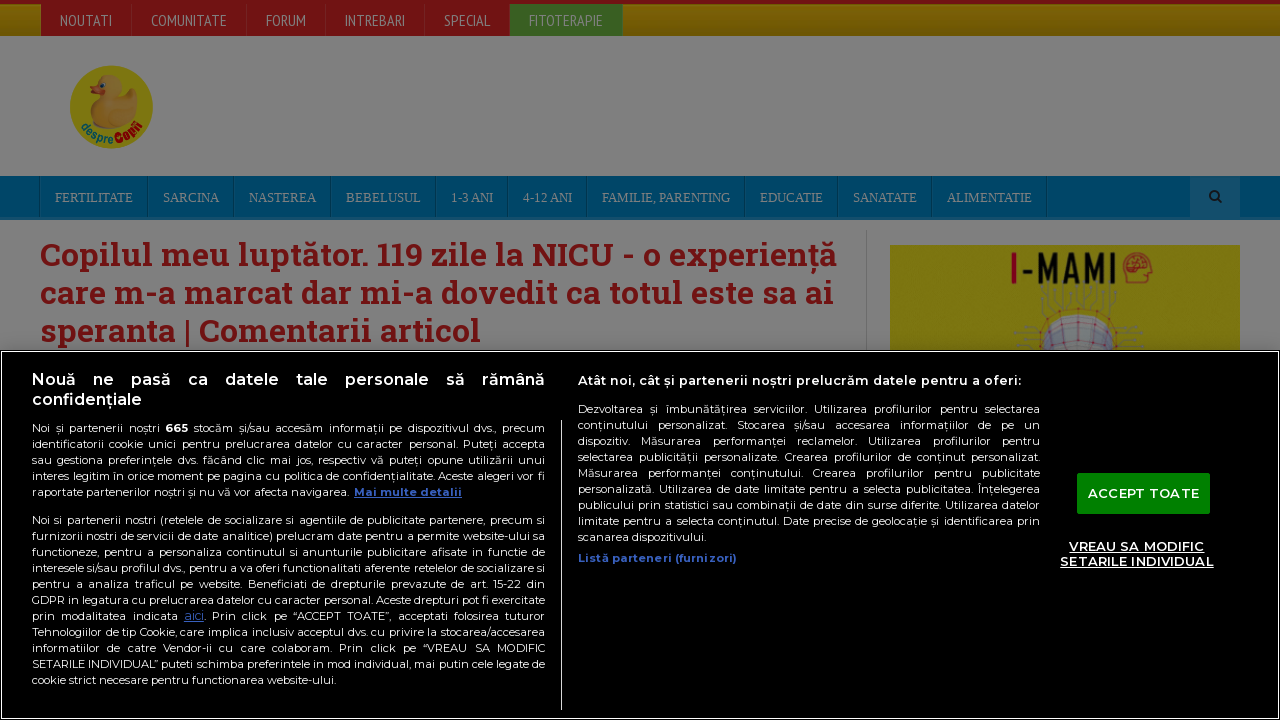

--- FILE ---
content_type: text/javascript;charset=utf-8
request_url: https://id.cxense.com/public/user/id?json=%7B%22identities%22%3A%5B%7B%22type%22%3A%22ckp%22%2C%22id%22%3A%22mko8p2nk2zeigsol%22%7D%2C%7B%22type%22%3A%22lst%22%2C%22id%22%3A%22wq7fdtnm8uj33klrs76g9sjs8%22%7D%2C%7B%22type%22%3A%22cst%22%2C%22id%22%3A%22wq7fdtnm8uj33klrs76g9sjs8%22%7D%5D%7D&callback=cXJsonpCB1
body_size: 208
content:
/**/
cXJsonpCB1({"httpStatus":200,"response":{"userId":"cx:2xqwmji1fllee261iiym2dgck6:3djgsy9cad1xd","newUser":false}})

--- FILE ---
content_type: text/javascript;charset=utf-8
request_url: https://p1cluster.cxense.com/p1.js
body_size: 100
content:
cX.library.onP1('wq7fdtnm8uj33klrs76g9sjs8');
